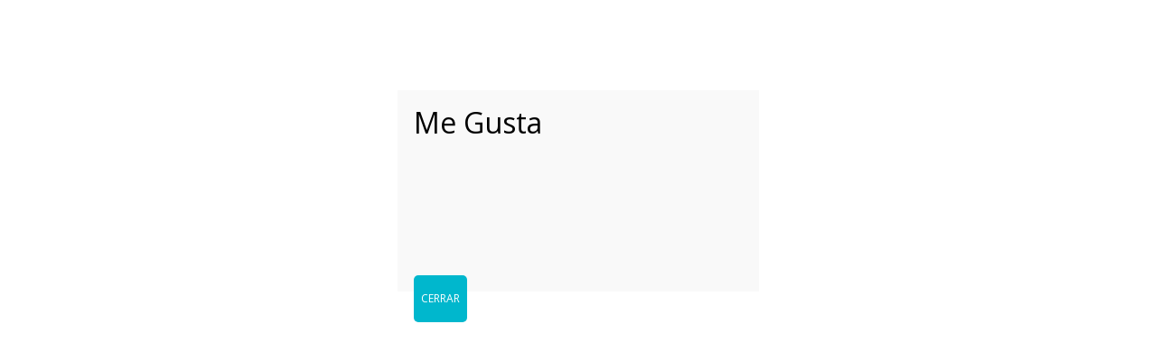

--- FILE ---
content_type: text/html; charset=UTF-8
request_url: https://mejoreslinks.masdelaweb.com/apps-para-la-mujer-caloryguard-pro/
body_size: 72820
content:
<!DOCTYPE html>
<html lang="es">
<head>
	<!--[if IE]>
	<meta http-equiv="X-UA-Compatible" content="IE=9; IE=8; IE=7; IE=edge" /><![endif]-->
	<meta charset="utf-8" />
	<meta name="viewport" content="width=device-width, initial-scale=1.0">

	<script type="text/javascript">
/* <![CDATA[ */
(()=>{var e={};e.g=function(){if("object"==typeof globalThis)return globalThis;try{return this||new Function("return this")()}catch(e){if("object"==typeof window)return window}}(),function({ampUrl:n,isCustomizePreview:t,isAmpDevMode:r,noampQueryVarName:o,noampQueryVarValue:s,disabledStorageKey:i,mobileUserAgents:a,regexRegex:c}){if("undefined"==typeof sessionStorage)return;const d=new RegExp(c);if(!a.some((e=>{const n=e.match(d);return!(!n||!new RegExp(n[1],n[2]).test(navigator.userAgent))||navigator.userAgent.includes(e)})))return;e.g.addEventListener("DOMContentLoaded",(()=>{const e=document.getElementById("amp-mobile-version-switcher");if(!e)return;e.hidden=!1;const n=e.querySelector("a[href]");n&&n.addEventListener("click",(()=>{sessionStorage.removeItem(i)}))}));const g=r&&["paired-browsing-non-amp","paired-browsing-amp"].includes(window.name);if(sessionStorage.getItem(i)||t||g)return;const u=new URL(location.href),m=new URL(n);m.hash=u.hash,u.searchParams.has(o)&&s===u.searchParams.get(o)?sessionStorage.setItem(i,"1"):m.href!==u.href&&(window.stop(),location.replace(m.href))}({"ampUrl":"https:\/\/mejoreslinks.masdelaweb.com\/apps-para-la-mujer-caloryguard-pro\/?amp=1","noampQueryVarName":"noamp","noampQueryVarValue":"mobile","disabledStorageKey":"amp_mobile_redirect_disabled","mobileUserAgents":["Mobile","Android","Silk\/","Kindle","BlackBerry","Opera Mini","Opera Mobi"],"regexRegex":"^\\\/((?:.|\\n)+)\\\/([i]*)$","isCustomizePreview":false,"isAmpDevMode":false})})();
/* ]]> */
</script>
<meta name='robots' content='index, follow, max-image-preview:large, max-snippet:-1, max-video-preview:-1' />
	<style>img:is([sizes="auto" i], [sizes^="auto," i]) { contain-intrinsic-size: 3000px 1500px }</style>
	
	<!-- This site is optimized with the Yoast SEO plugin v26.3 - https://yoast.com/wordpress/plugins/seo/ -->
	<title>Apps para la mujer - CaloryGuard Pro</title>
	<meta name="description" content="Apps para la mujer, CaloryGuard Pro, prepárate para el verano, ponte en forma y controla tus calorías." />
	<link rel="canonical" href="https://mejoreslinks.masdelaweb.com/apps-para-la-mujer-caloryguard-pro/" />
	<meta property="og:locale" content="es_ES" />
	<meta property="og:type" content="article" />
	<meta property="og:title" content="Apps para la mujer - CaloryGuard Pro" />
	<meta property="og:description" content="Apps para la mujer, CaloryGuard Pro, prepárate para el verano, ponte en forma y controla tus calorías." />
	<meta property="og:url" content="https://mejoreslinks.masdelaweb.com/apps-para-la-mujer-caloryguard-pro/" />
	<meta property="og:site_name" content="Los mejores enlaces de la web" />
	<meta property="article:published_time" content="2015-11-27T01:07:19+00:00" />
	<meta property="article:modified_time" content="2015-11-27T01:39:48+00:00" />
	<meta property="og:image" content="https://encrypted-tbn1.gstatic.com/images?q=tbn:ANd9GcSxqCIzIvRjxeh39oekVvHZf4B8hwumPoP1sJTVq-NKRIg0Xmx6" />
	<meta name="author" content="Suscriptor" />
	<meta name="twitter:card" content="summary_large_image" />
	<meta name="twitter:label1" content="Escrito por" />
	<meta name="twitter:data1" content="Suscriptor" />
	<script type="application/ld+json" class="yoast-schema-graph">{"@context":"https://schema.org","@graph":[{"@type":"WebPage","@id":"https://mejoreslinks.masdelaweb.com/apps-para-la-mujer-caloryguard-pro/","url":"https://mejoreslinks.masdelaweb.com/apps-para-la-mujer-caloryguard-pro/","name":"Apps para la mujer - CaloryGuard Pro","isPartOf":{"@id":"https://mejoreslinks.masdelaweb.com/#website"},"primaryImageOfPage":{"@id":"https://mejoreslinks.masdelaweb.com/apps-para-la-mujer-caloryguard-pro/#primaryimage"},"image":{"@id":"https://mejoreslinks.masdelaweb.com/apps-para-la-mujer-caloryguard-pro/#primaryimage"},"thumbnailUrl":"https://encrypted-tbn1.gstatic.com/images?q=tbn:ANd9GcSxqCIzIvRjxeh39oekVvHZf4B8hwumPoP1sJTVq-NKRIg0Xmx6","datePublished":"2015-11-27T01:07:19+00:00","dateModified":"2015-11-27T01:39:48+00:00","author":{"@id":"https://mejoreslinks.masdelaweb.com/#/schema/person/d241536f4f4c96e3a51015c3e06466db"},"description":"Apps para la mujer, CaloryGuard Pro, prepárate para el verano, ponte en forma y controla tus calorías.","breadcrumb":{"@id":"https://mejoreslinks.masdelaweb.com/apps-para-la-mujer-caloryguard-pro/#breadcrumb"},"inLanguage":"es","potentialAction":[{"@type":"ReadAction","target":["https://mejoreslinks.masdelaweb.com/apps-para-la-mujer-caloryguard-pro/"]}]},{"@type":"ImageObject","inLanguage":"es","@id":"https://mejoreslinks.masdelaweb.com/apps-para-la-mujer-caloryguard-pro/#primaryimage","url":"https://encrypted-tbn1.gstatic.com/images?q=tbn:ANd9GcSxqCIzIvRjxeh39oekVvHZf4B8hwumPoP1sJTVq-NKRIg0Xmx6","contentUrl":"https://encrypted-tbn1.gstatic.com/images?q=tbn:ANd9GcSxqCIzIvRjxeh39oekVvHZf4B8hwumPoP1sJTVq-NKRIg0Xmx6"},{"@type":"BreadcrumbList","@id":"https://mejoreslinks.masdelaweb.com/apps-para-la-mujer-caloryguard-pro/#breadcrumb","itemListElement":[{"@type":"ListItem","position":1,"name":"Portada","item":"https://mejoreslinks.masdelaweb.com/"},{"@type":"ListItem","position":2,"name":"Apps para la mujer &#8211; CaloryGuard Pro"}]},{"@type":"WebSite","@id":"https://mejoreslinks.masdelaweb.com/#website","url":"https://mejoreslinks.masdelaweb.com/","name":"Los mejores enlaces de la web","description":"Los links y enlaces a los sitios más interesantes de la web.","potentialAction":[{"@type":"SearchAction","target":{"@type":"EntryPoint","urlTemplate":"https://mejoreslinks.masdelaweb.com/?s={search_term_string}"},"query-input":{"@type":"PropertyValueSpecification","valueRequired":true,"valueName":"search_term_string"}}],"inLanguage":"es"},{"@type":"Person","@id":"https://mejoreslinks.masdelaweb.com/#/schema/person/d241536f4f4c96e3a51015c3e06466db","name":"Suscriptor","image":{"@type":"ImageObject","inLanguage":"es","@id":"https://mejoreslinks.masdelaweb.com/#/schema/person/image/","url":"https://secure.gravatar.com/avatar/9016139ce05d8f5ea1fd37f7cca28508?s=96&d=mm&r=g","contentUrl":"https://secure.gravatar.com/avatar/9016139ce05d8f5ea1fd37f7cca28508?s=96&d=mm&r=g","caption":"Suscriptor"}}]}</script>
	<!-- / Yoast SEO plugin. -->


<link rel='dns-prefetch' href='//fonts.googleapis.com' />
<link rel="alternate" type="application/rss+xml" title="Los mejores enlaces de la web &raquo; Feed" href="https://mejoreslinks.masdelaweb.com/feed/" />
<link rel="alternate" type="application/rss+xml" title="Los mejores enlaces de la web &raquo; Feed de los comentarios" href="https://mejoreslinks.masdelaweb.com/comments/feed/" />
<link rel="alternate" type="application/rss+xml" title="Los mejores enlaces de la web &raquo; Comentario Apps para la mujer &#8211; CaloryGuard Pro del feed" href="https://mejoreslinks.masdelaweb.com/apps-para-la-mujer-caloryguard-pro/feed/" />
<script type="text/javascript">
/* <![CDATA[ */
window._wpemojiSettings = {"baseUrl":"https:\/\/s.w.org\/images\/core\/emoji\/15.0.3\/72x72\/","ext":".png","svgUrl":"https:\/\/s.w.org\/images\/core\/emoji\/15.0.3\/svg\/","svgExt":".svg","source":{"concatemoji":"https:\/\/mejoreslinks.masdelaweb.com\/wp-includes\/js\/wp-emoji-release.min.js?ver=6.7.3"}};
/*! This file is auto-generated */
!function(i,n){var o,s,e;function c(e){try{var t={supportTests:e,timestamp:(new Date).valueOf()};sessionStorage.setItem(o,JSON.stringify(t))}catch(e){}}function p(e,t,n){e.clearRect(0,0,e.canvas.width,e.canvas.height),e.fillText(t,0,0);var t=new Uint32Array(e.getImageData(0,0,e.canvas.width,e.canvas.height).data),r=(e.clearRect(0,0,e.canvas.width,e.canvas.height),e.fillText(n,0,0),new Uint32Array(e.getImageData(0,0,e.canvas.width,e.canvas.height).data));return t.every(function(e,t){return e===r[t]})}function u(e,t,n){switch(t){case"flag":return n(e,"\ud83c\udff3\ufe0f\u200d\u26a7\ufe0f","\ud83c\udff3\ufe0f\u200b\u26a7\ufe0f")?!1:!n(e,"\ud83c\uddfa\ud83c\uddf3","\ud83c\uddfa\u200b\ud83c\uddf3")&&!n(e,"\ud83c\udff4\udb40\udc67\udb40\udc62\udb40\udc65\udb40\udc6e\udb40\udc67\udb40\udc7f","\ud83c\udff4\u200b\udb40\udc67\u200b\udb40\udc62\u200b\udb40\udc65\u200b\udb40\udc6e\u200b\udb40\udc67\u200b\udb40\udc7f");case"emoji":return!n(e,"\ud83d\udc26\u200d\u2b1b","\ud83d\udc26\u200b\u2b1b")}return!1}function f(e,t,n){var r="undefined"!=typeof WorkerGlobalScope&&self instanceof WorkerGlobalScope?new OffscreenCanvas(300,150):i.createElement("canvas"),a=r.getContext("2d",{willReadFrequently:!0}),o=(a.textBaseline="top",a.font="600 32px Arial",{});return e.forEach(function(e){o[e]=t(a,e,n)}),o}function t(e){var t=i.createElement("script");t.src=e,t.defer=!0,i.head.appendChild(t)}"undefined"!=typeof Promise&&(o="wpEmojiSettingsSupports",s=["flag","emoji"],n.supports={everything:!0,everythingExceptFlag:!0},e=new Promise(function(e){i.addEventListener("DOMContentLoaded",e,{once:!0})}),new Promise(function(t){var n=function(){try{var e=JSON.parse(sessionStorage.getItem(o));if("object"==typeof e&&"number"==typeof e.timestamp&&(new Date).valueOf()<e.timestamp+604800&&"object"==typeof e.supportTests)return e.supportTests}catch(e){}return null}();if(!n){if("undefined"!=typeof Worker&&"undefined"!=typeof OffscreenCanvas&&"undefined"!=typeof URL&&URL.createObjectURL&&"undefined"!=typeof Blob)try{var e="postMessage("+f.toString()+"("+[JSON.stringify(s),u.toString(),p.toString()].join(",")+"));",r=new Blob([e],{type:"text/javascript"}),a=new Worker(URL.createObjectURL(r),{name:"wpTestEmojiSupports"});return void(a.onmessage=function(e){c(n=e.data),a.terminate(),t(n)})}catch(e){}c(n=f(s,u,p))}t(n)}).then(function(e){for(var t in e)n.supports[t]=e[t],n.supports.everything=n.supports.everything&&n.supports[t],"flag"!==t&&(n.supports.everythingExceptFlag=n.supports.everythingExceptFlag&&n.supports[t]);n.supports.everythingExceptFlag=n.supports.everythingExceptFlag&&!n.supports.flag,n.DOMReady=!1,n.readyCallback=function(){n.DOMReady=!0}}).then(function(){return e}).then(function(){var e;n.supports.everything||(n.readyCallback(),(e=n.source||{}).concatemoji?t(e.concatemoji):e.wpemoji&&e.twemoji&&(t(e.twemoji),t(e.wpemoji)))}))}((window,document),window._wpemojiSettings);
/* ]]> */
</script>
<style id='wp-emoji-styles-inline-css' type='text/css'>

	img.wp-smiley, img.emoji {
		display: inline !important;
		border: none !important;
		box-shadow: none !important;
		height: 1em !important;
		width: 1em !important;
		margin: 0 0.07em !important;
		vertical-align: -0.1em !important;
		background: none !important;
		padding: 0 !important;
	}
</style>
<link rel='stylesheet' id='wp-block-library-css' href='https://mejoreslinks.masdelaweb.com/wp-includes/css/dist/block-library/style.min.css?ver=6.7.3' type='text/css' media='all' />
<link rel='stylesheet' id='wp-components-css' href='https://mejoreslinks.masdelaweb.com/wp-includes/css/dist/components/style.min.css?ver=6.7.3' type='text/css' media='all' />
<link rel='stylesheet' id='wp-preferences-css' href='https://mejoreslinks.masdelaweb.com/wp-includes/css/dist/preferences/style.min.css?ver=6.7.3' type='text/css' media='all' />
<link rel='stylesheet' id='wp-block-editor-css' href='https://mejoreslinks.masdelaweb.com/wp-includes/css/dist/block-editor/style.min.css?ver=6.7.3' type='text/css' media='all' />
<link rel='stylesheet' id='popup-maker-block-library-style-css' href='https://mejoreslinks.masdelaweb.com/wp-content/plugins/popup-maker/dist/packages/block-library-style.css?ver=dbea705cfafe089d65f1' type='text/css' media='all' />
<style id='classic-theme-styles-inline-css' type='text/css'>
/*! This file is auto-generated */
.wp-block-button__link{color:#fff;background-color:#32373c;border-radius:9999px;box-shadow:none;text-decoration:none;padding:calc(.667em + 2px) calc(1.333em + 2px);font-size:1.125em}.wp-block-file__button{background:#32373c;color:#fff;text-decoration:none}
</style>
<style id='global-styles-inline-css' type='text/css'>
:root{--wp--preset--aspect-ratio--square: 1;--wp--preset--aspect-ratio--4-3: 4/3;--wp--preset--aspect-ratio--3-4: 3/4;--wp--preset--aspect-ratio--3-2: 3/2;--wp--preset--aspect-ratio--2-3: 2/3;--wp--preset--aspect-ratio--16-9: 16/9;--wp--preset--aspect-ratio--9-16: 9/16;--wp--preset--color--black: #000000;--wp--preset--color--cyan-bluish-gray: #abb8c3;--wp--preset--color--white: #ffffff;--wp--preset--color--pale-pink: #f78da7;--wp--preset--color--vivid-red: #cf2e2e;--wp--preset--color--luminous-vivid-orange: #ff6900;--wp--preset--color--luminous-vivid-amber: #fcb900;--wp--preset--color--light-green-cyan: #7bdcb5;--wp--preset--color--vivid-green-cyan: #00d084;--wp--preset--color--pale-cyan-blue: #8ed1fc;--wp--preset--color--vivid-cyan-blue: #0693e3;--wp--preset--color--vivid-purple: #9b51e0;--wp--preset--gradient--vivid-cyan-blue-to-vivid-purple: linear-gradient(135deg,rgba(6,147,227,1) 0%,rgb(155,81,224) 100%);--wp--preset--gradient--light-green-cyan-to-vivid-green-cyan: linear-gradient(135deg,rgb(122,220,180) 0%,rgb(0,208,130) 100%);--wp--preset--gradient--luminous-vivid-amber-to-luminous-vivid-orange: linear-gradient(135deg,rgba(252,185,0,1) 0%,rgba(255,105,0,1) 100%);--wp--preset--gradient--luminous-vivid-orange-to-vivid-red: linear-gradient(135deg,rgba(255,105,0,1) 0%,rgb(207,46,46) 100%);--wp--preset--gradient--very-light-gray-to-cyan-bluish-gray: linear-gradient(135deg,rgb(238,238,238) 0%,rgb(169,184,195) 100%);--wp--preset--gradient--cool-to-warm-spectrum: linear-gradient(135deg,rgb(74,234,220) 0%,rgb(151,120,209) 20%,rgb(207,42,186) 40%,rgb(238,44,130) 60%,rgb(251,105,98) 80%,rgb(254,248,76) 100%);--wp--preset--gradient--blush-light-purple: linear-gradient(135deg,rgb(255,206,236) 0%,rgb(152,150,240) 100%);--wp--preset--gradient--blush-bordeaux: linear-gradient(135deg,rgb(254,205,165) 0%,rgb(254,45,45) 50%,rgb(107,0,62) 100%);--wp--preset--gradient--luminous-dusk: linear-gradient(135deg,rgb(255,203,112) 0%,rgb(199,81,192) 50%,rgb(65,88,208) 100%);--wp--preset--gradient--pale-ocean: linear-gradient(135deg,rgb(255,245,203) 0%,rgb(182,227,212) 50%,rgb(51,167,181) 100%);--wp--preset--gradient--electric-grass: linear-gradient(135deg,rgb(202,248,128) 0%,rgb(113,206,126) 100%);--wp--preset--gradient--midnight: linear-gradient(135deg,rgb(2,3,129) 0%,rgb(40,116,252) 100%);--wp--preset--font-size--small: 13px;--wp--preset--font-size--medium: 20px;--wp--preset--font-size--large: 36px;--wp--preset--font-size--x-large: 42px;--wp--preset--spacing--20: 0.44rem;--wp--preset--spacing--30: 0.67rem;--wp--preset--spacing--40: 1rem;--wp--preset--spacing--50: 1.5rem;--wp--preset--spacing--60: 2.25rem;--wp--preset--spacing--70: 3.38rem;--wp--preset--spacing--80: 5.06rem;--wp--preset--shadow--natural: 6px 6px 9px rgba(0, 0, 0, 0.2);--wp--preset--shadow--deep: 12px 12px 50px rgba(0, 0, 0, 0.4);--wp--preset--shadow--sharp: 6px 6px 0px rgba(0, 0, 0, 0.2);--wp--preset--shadow--outlined: 6px 6px 0px -3px rgba(255, 255, 255, 1), 6px 6px rgba(0, 0, 0, 1);--wp--preset--shadow--crisp: 6px 6px 0px rgba(0, 0, 0, 1);}:where(.is-layout-flex){gap: 0.5em;}:where(.is-layout-grid){gap: 0.5em;}body .is-layout-flex{display: flex;}.is-layout-flex{flex-wrap: wrap;align-items: center;}.is-layout-flex > :is(*, div){margin: 0;}body .is-layout-grid{display: grid;}.is-layout-grid > :is(*, div){margin: 0;}:where(.wp-block-columns.is-layout-flex){gap: 2em;}:where(.wp-block-columns.is-layout-grid){gap: 2em;}:where(.wp-block-post-template.is-layout-flex){gap: 1.25em;}:where(.wp-block-post-template.is-layout-grid){gap: 1.25em;}.has-black-color{color: var(--wp--preset--color--black) !important;}.has-cyan-bluish-gray-color{color: var(--wp--preset--color--cyan-bluish-gray) !important;}.has-white-color{color: var(--wp--preset--color--white) !important;}.has-pale-pink-color{color: var(--wp--preset--color--pale-pink) !important;}.has-vivid-red-color{color: var(--wp--preset--color--vivid-red) !important;}.has-luminous-vivid-orange-color{color: var(--wp--preset--color--luminous-vivid-orange) !important;}.has-luminous-vivid-amber-color{color: var(--wp--preset--color--luminous-vivid-amber) !important;}.has-light-green-cyan-color{color: var(--wp--preset--color--light-green-cyan) !important;}.has-vivid-green-cyan-color{color: var(--wp--preset--color--vivid-green-cyan) !important;}.has-pale-cyan-blue-color{color: var(--wp--preset--color--pale-cyan-blue) !important;}.has-vivid-cyan-blue-color{color: var(--wp--preset--color--vivid-cyan-blue) !important;}.has-vivid-purple-color{color: var(--wp--preset--color--vivid-purple) !important;}.has-black-background-color{background-color: var(--wp--preset--color--black) !important;}.has-cyan-bluish-gray-background-color{background-color: var(--wp--preset--color--cyan-bluish-gray) !important;}.has-white-background-color{background-color: var(--wp--preset--color--white) !important;}.has-pale-pink-background-color{background-color: var(--wp--preset--color--pale-pink) !important;}.has-vivid-red-background-color{background-color: var(--wp--preset--color--vivid-red) !important;}.has-luminous-vivid-orange-background-color{background-color: var(--wp--preset--color--luminous-vivid-orange) !important;}.has-luminous-vivid-amber-background-color{background-color: var(--wp--preset--color--luminous-vivid-amber) !important;}.has-light-green-cyan-background-color{background-color: var(--wp--preset--color--light-green-cyan) !important;}.has-vivid-green-cyan-background-color{background-color: var(--wp--preset--color--vivid-green-cyan) !important;}.has-pale-cyan-blue-background-color{background-color: var(--wp--preset--color--pale-cyan-blue) !important;}.has-vivid-cyan-blue-background-color{background-color: var(--wp--preset--color--vivid-cyan-blue) !important;}.has-vivid-purple-background-color{background-color: var(--wp--preset--color--vivid-purple) !important;}.has-black-border-color{border-color: var(--wp--preset--color--black) !important;}.has-cyan-bluish-gray-border-color{border-color: var(--wp--preset--color--cyan-bluish-gray) !important;}.has-white-border-color{border-color: var(--wp--preset--color--white) !important;}.has-pale-pink-border-color{border-color: var(--wp--preset--color--pale-pink) !important;}.has-vivid-red-border-color{border-color: var(--wp--preset--color--vivid-red) !important;}.has-luminous-vivid-orange-border-color{border-color: var(--wp--preset--color--luminous-vivid-orange) !important;}.has-luminous-vivid-amber-border-color{border-color: var(--wp--preset--color--luminous-vivid-amber) !important;}.has-light-green-cyan-border-color{border-color: var(--wp--preset--color--light-green-cyan) !important;}.has-vivid-green-cyan-border-color{border-color: var(--wp--preset--color--vivid-green-cyan) !important;}.has-pale-cyan-blue-border-color{border-color: var(--wp--preset--color--pale-cyan-blue) !important;}.has-vivid-cyan-blue-border-color{border-color: var(--wp--preset--color--vivid-cyan-blue) !important;}.has-vivid-purple-border-color{border-color: var(--wp--preset--color--vivid-purple) !important;}.has-vivid-cyan-blue-to-vivid-purple-gradient-background{background: var(--wp--preset--gradient--vivid-cyan-blue-to-vivid-purple) !important;}.has-light-green-cyan-to-vivid-green-cyan-gradient-background{background: var(--wp--preset--gradient--light-green-cyan-to-vivid-green-cyan) !important;}.has-luminous-vivid-amber-to-luminous-vivid-orange-gradient-background{background: var(--wp--preset--gradient--luminous-vivid-amber-to-luminous-vivid-orange) !important;}.has-luminous-vivid-orange-to-vivid-red-gradient-background{background: var(--wp--preset--gradient--luminous-vivid-orange-to-vivid-red) !important;}.has-very-light-gray-to-cyan-bluish-gray-gradient-background{background: var(--wp--preset--gradient--very-light-gray-to-cyan-bluish-gray) !important;}.has-cool-to-warm-spectrum-gradient-background{background: var(--wp--preset--gradient--cool-to-warm-spectrum) !important;}.has-blush-light-purple-gradient-background{background: var(--wp--preset--gradient--blush-light-purple) !important;}.has-blush-bordeaux-gradient-background{background: var(--wp--preset--gradient--blush-bordeaux) !important;}.has-luminous-dusk-gradient-background{background: var(--wp--preset--gradient--luminous-dusk) !important;}.has-pale-ocean-gradient-background{background: var(--wp--preset--gradient--pale-ocean) !important;}.has-electric-grass-gradient-background{background: var(--wp--preset--gradient--electric-grass) !important;}.has-midnight-gradient-background{background: var(--wp--preset--gradient--midnight) !important;}.has-small-font-size{font-size: var(--wp--preset--font-size--small) !important;}.has-medium-font-size{font-size: var(--wp--preset--font-size--medium) !important;}.has-large-font-size{font-size: var(--wp--preset--font-size--large) !important;}.has-x-large-font-size{font-size: var(--wp--preset--font-size--x-large) !important;}
:where(.wp-block-post-template.is-layout-flex){gap: 1.25em;}:where(.wp-block-post-template.is-layout-grid){gap: 1.25em;}
:where(.wp-block-columns.is-layout-flex){gap: 2em;}:where(.wp-block-columns.is-layout-grid){gap: 2em;}
:root :where(.wp-block-pullquote){font-size: 1.5em;line-height: 1.6;}
</style>
<link rel='stylesheet' id='chld_thm_cfg_parent-css' href='https://mejoreslinks.masdelaweb.com/wp-content/themes/basic/style.css?ver=6.7.3' type='text/css' media='all' />
<link crossorigin="anonymous" rel='stylesheet' id='basic-fonts-css' href='//fonts.googleapis.com/css?family=PT+Serif%3A400%2C700%7COpen+Sans%3A400%2C400italic%2C700%2C700italic&#038;subset=latin%2Ccyrillic&#038;ver=1' type='text/css' media='all' />
<link rel='stylesheet' id='basic-style-css' href='https://mejoreslinks.masdelaweb.com/wp-content/themes/basic-child/style.css?ver=1.3.12.1618634791' type='text/css' media='all' />
<link rel='stylesheet' id='popup-maker-site-css' href='https://mejoreslinks.masdelaweb.com/wp-content/plugins/popup-maker/dist/assets/site.css?ver=1.21.5' type='text/css' media='all' />
<style id='popup-maker-site-inline-css' type='text/css'>
/* Popup Google Fonts */
@import url('//fonts.googleapis.com/css?family=Montserrat:100');

/* Popup Theme 5543: Barra flotante - Azul claro */
.pum-theme-5543, .pum-theme-floating-bar { background-color: rgba( 255, 255, 255, 0.00 ) } 
.pum-theme-5543 .pum-container, .pum-theme-floating-bar .pum-container { padding: 8px; border-radius: 0px; border: 1px none #000000; box-shadow: 1px 1px 3px 0px rgba( 2, 2, 2, 0.23 ); background-color: rgba( 238, 246, 252, 1.00 ) } 
.pum-theme-5543 .pum-title, .pum-theme-floating-bar .pum-title { color: #505050; text-align: left; text-shadow: 0px 0px 0px rgba( 2, 2, 2, 0.23 ); font-family: inherit; font-weight: 400; font-size: 32px; line-height: 36px } 
.pum-theme-5543 .pum-content, .pum-theme-floating-bar .pum-content { color: #505050; font-family: inherit; font-weight: 400 } 
.pum-theme-5543 .pum-content + .pum-close, .pum-theme-floating-bar .pum-content + .pum-close { position: absolute; height: 18px; width: 18px; left: auto; right: 5px; bottom: auto; top: 50%; padding: 0px; color: #505050; font-family: Sans-Serif; font-weight: 700; font-size: 15px; line-height: 18px; border: 1px solid #505050; border-radius: 15px; box-shadow: 0px 0px 0px 0px rgba( 2, 2, 2, 0.00 ); text-shadow: 0px 0px 0px rgba( 0, 0, 0, 0.00 ); background-color: rgba( 255, 255, 255, 0.00 ); transform: translate(0, -50%) } 

/* Popup Theme 5544: Solo contenido - Para usar con maquetadores de páginas o el editor de bloques */
.pum-theme-5544, .pum-theme-content-only { background-color: rgba( 0, 0, 0, 0.70 ) } 
.pum-theme-5544 .pum-container, .pum-theme-content-only .pum-container { padding: 0px; border-radius: 0px; border: 1px none #000000; box-shadow: 0px 0px 0px 0px rgba( 2, 2, 2, 0.00 ) } 
.pum-theme-5544 .pum-title, .pum-theme-content-only .pum-title { color: #000000; text-align: left; text-shadow: 0px 0px 0px rgba( 2, 2, 2, 0.23 ); font-family: inherit; font-weight: 400; font-size: 32px; line-height: 36px } 
.pum-theme-5544 .pum-content, .pum-theme-content-only .pum-content { color: #8c8c8c; font-family: inherit; font-weight: 400 } 
.pum-theme-5544 .pum-content + .pum-close, .pum-theme-content-only .pum-content + .pum-close { position: absolute; height: 18px; width: 18px; left: auto; right: 7px; bottom: auto; top: 7px; padding: 0px; color: #000000; font-family: inherit; font-weight: 700; font-size: 20px; line-height: 20px; border: 1px none #ffffff; border-radius: 15px; box-shadow: 0px 0px 0px 0px rgba( 2, 2, 2, 0.00 ); text-shadow: 0px 0px 0px rgba( 0, 0, 0, 0.00 ); background-color: rgba( 255, 255, 255, 0.00 ) } 

/* Popup Theme 5432: Tema por defecto */
.pum-theme-5432, .pum-theme-tema-por-defecto { background-color: rgba( 255, 255, 255, 1.00 ) } 
.pum-theme-5432 .pum-container, .pum-theme-tema-por-defecto .pum-container { padding: 18px; border-radius: px; border: 1px none #000000; box-shadow: 1px 1px 3px px rgba( 2, 2, 2, 0.23 ); background-color: rgba( 249, 249, 249, 1.00 ) } 
.pum-theme-5432 .pum-title, .pum-theme-tema-por-defecto .pum-title { color: #000000; text-align: left; text-shadow: px px px rgba( 2, 2, 2, 0.23 ); font-family: inherit; font-weight: 400; font-size: 32px; font-style: normal; line-height: 36px } 
.pum-theme-5432 .pum-content, .pum-theme-tema-por-defecto .pum-content { color: #8c8c8c; font-family: inherit; font-weight: 400; font-style: inherit } 
.pum-theme-5432 .pum-content + .pum-close, .pum-theme-tema-por-defecto .pum-content + .pum-close { position: absolute; height: auto; width: auto; left: auto; right: px; bottom: auto; top: px; padding: 8px; color: #ffffff; font-family: inherit; font-weight: 400; font-size: 12px; font-style: inherit; line-height: 36px; border: 1px none #ffffff; border-radius: px; box-shadow: 1px 1px 3px px rgba( 2, 2, 2, 0.23 ); text-shadow: px px px rgba( 0, 0, 0, 0.23 ); background-color: rgba( 0, 183, 205, 1.00 ) } 

/* Popup Theme 5433: Light Box */
.pum-theme-5433, .pum-theme-lightbox { background-color: rgba( 0, 0, 0, 0.60 ) } 
.pum-theme-5433 .pum-container, .pum-theme-lightbox .pum-container { padding: 18px; border-radius: 3px; border: 8px solid #000000; box-shadow: 0px 0px 30px 0px rgba( 2, 2, 2, 1.00 ); background-color: rgba( 255, 255, 255, 1.00 ) } 
.pum-theme-5433 .pum-title, .pum-theme-lightbox .pum-title { color: #000000; text-align: left; text-shadow: 0px 0px 0px rgba( 2, 2, 2, 0.23 ); font-family: inherit; font-weight: 100; font-size: 32px; line-height: 36px } 
.pum-theme-5433 .pum-content, .pum-theme-lightbox .pum-content { color: #000000; font-family: inherit; font-weight: 100 } 
.pum-theme-5433 .pum-content + .pum-close, .pum-theme-lightbox .pum-content + .pum-close { position: absolute; height: 26px; width: 26px; left: auto; right: -13px; bottom: auto; top: -13px; padding: 0px; color: #ffffff; font-family: Arial; font-weight: 100; font-size: 24px; line-height: 24px; border: 2px solid #ffffff; border-radius: 26px; box-shadow: 0px 0px 15px 1px rgba( 2, 2, 2, 0.75 ); text-shadow: 0px 0px 0px rgba( 0, 0, 0, 0.23 ); background-color: rgba( 0, 0, 0, 1.00 ) } 

/* Popup Theme 5434: Azul corporativo */
.pum-theme-5434, .pum-theme-enterprise-blue { background-color: rgba( 0, 0, 0, 0.70 ) } 
.pum-theme-5434 .pum-container, .pum-theme-enterprise-blue .pum-container { padding: 28px; border-radius: 5px; border: 1px none #000000; box-shadow: 0px 10px 25px 4px rgba( 2, 2, 2, 0.50 ); background-color: rgba( 255, 255, 255, 1.00 ) } 
.pum-theme-5434 .pum-title, .pum-theme-enterprise-blue .pum-title { color: #315b7c; text-align: left; text-shadow: 0px 0px 0px rgba( 2, 2, 2, 0.23 ); font-family: inherit; font-weight: 100; font-size: 34px; line-height: 36px } 
.pum-theme-5434 .pum-content, .pum-theme-enterprise-blue .pum-content { color: #2d2d2d; font-family: inherit; font-weight: 100 } 
.pum-theme-5434 .pum-content + .pum-close, .pum-theme-enterprise-blue .pum-content + .pum-close { position: absolute; height: 28px; width: 28px; left: auto; right: 8px; bottom: auto; top: 8px; padding: 4px; color: #ffffff; font-family: Times New Roman; font-weight: 100; font-size: 20px; line-height: 20px; border: 1px none #ffffff; border-radius: 42px; box-shadow: 0px 0px 0px 0px rgba( 2, 2, 2, 0.23 ); text-shadow: 0px 0px 0px rgba( 0, 0, 0, 0.23 ); background-color: rgba( 49, 91, 124, 1.00 ) } 

/* Popup Theme 5435: Hello Box */
.pum-theme-5435, .pum-theme-hello-box { background-color: rgba( 0, 0, 0, 0.75 ) } 
.pum-theme-5435 .pum-container, .pum-theme-hello-box .pum-container { padding: 30px; border-radius: 80px; border: 14px solid #81d742; box-shadow: 0px 0px 0px 0px rgba( 2, 2, 2, 0.00 ); background-color: rgba( 255, 255, 255, 1.00 ) } 
.pum-theme-5435 .pum-title, .pum-theme-hello-box .pum-title { color: #2d2d2d; text-align: left; text-shadow: 0px 0px 0px rgba( 2, 2, 2, 0.23 ); font-family: Montserrat; font-weight: 100; font-size: 32px; line-height: 36px } 
.pum-theme-5435 .pum-content, .pum-theme-hello-box .pum-content { color: #2d2d2d; font-family: inherit; font-weight: 100 } 
.pum-theme-5435 .pum-content + .pum-close, .pum-theme-hello-box .pum-content + .pum-close { position: absolute; height: auto; width: auto; left: auto; right: -30px; bottom: auto; top: -30px; padding: 0px; color: #2d2d2d; font-family: Times New Roman; font-weight: 100; font-size: 32px; line-height: 28px; border: 1px none #ffffff; border-radius: 28px; box-shadow: 0px 0px 0px 0px rgba( 2, 2, 2, 0.23 ); text-shadow: 0px 0px 0px rgba( 0, 0, 0, 0.23 ); background-color: rgba( 255, 255, 255, 1.00 ) } 

/* Popup Theme 5436: Moderno */
.pum-theme-5436, .pum-theme-cutting-edge { background-color: rgba( 0, 0, 0, 0.50 ) } 
.pum-theme-5436 .pum-container, .pum-theme-cutting-edge .pum-container { padding: 18px; border-radius: 0px; border: 1px none #000000; box-shadow: 0px 10px 25px 0px rgba( 2, 2, 2, 0.50 ); background-color: rgba( 30, 115, 190, 1.00 ) } 
.pum-theme-5436 .pum-title, .pum-theme-cutting-edge .pum-title { color: #ffffff; text-align: left; text-shadow: 0px 0px 0px rgba( 2, 2, 2, 0.23 ); font-family: Sans-Serif; font-weight: 100; font-size: 26px; line-height: 28px } 
.pum-theme-5436 .pum-content, .pum-theme-cutting-edge .pum-content { color: #ffffff; font-family: inherit; font-weight: 100 } 
.pum-theme-5436 .pum-content + .pum-close, .pum-theme-cutting-edge .pum-content + .pum-close { position: absolute; height: 24px; width: 24px; left: auto; right: 0px; bottom: auto; top: 0px; padding: 0px; color: #1e73be; font-family: Times New Roman; font-weight: 100; font-size: 32px; line-height: 24px; border: 1px none #ffffff; border-radius: 0px; box-shadow: -1px 1px 1px 0px rgba( 2, 2, 2, 0.10 ); text-shadow: -1px 1px 1px rgba( 0, 0, 0, 0.10 ); background-color: rgba( 238, 238, 34, 1.00 ) } 

/* Popup Theme 5437: Borde enmarcado */
.pum-theme-5437, .pum-theme-framed-border { background-color: rgba( 255, 255, 255, 0.50 ) } 
.pum-theme-5437 .pum-container, .pum-theme-framed-border .pum-container { padding: 18px; border-radius: 0px; border: 20px outset #dd3333; box-shadow: 1px 1px 3px 0px rgba( 2, 2, 2, 0.97 ) inset; background-color: rgba( 255, 251, 239, 1.00 ) } 
.pum-theme-5437 .pum-title, .pum-theme-framed-border .pum-title { color: #000000; text-align: left; text-shadow: 0px 0px 0px rgba( 2, 2, 2, 0.23 ); font-family: inherit; font-weight: 100; font-size: 32px; line-height: 36px } 
.pum-theme-5437 .pum-content, .pum-theme-framed-border .pum-content { color: #2d2d2d; font-family: inherit; font-weight: 100 } 
.pum-theme-5437 .pum-content + .pum-close, .pum-theme-framed-border .pum-content + .pum-close { position: absolute; height: 20px; width: 20px; left: auto; right: -20px; bottom: auto; top: -20px; padding: 0px; color: #ffffff; font-family: Tahoma; font-weight: 700; font-size: 16px; line-height: 18px; border: 1px none #ffffff; border-radius: 0px; box-shadow: 0px 0px 0px 0px rgba( 2, 2, 2, 0.23 ); text-shadow: 0px 0px 0px rgba( 0, 0, 0, 0.23 ); background-color: rgba( 0, 0, 0, 0.55 ) } 

#pum-5582 {z-index: 1999999999}
#pum-5439 {z-index: 1999999999}

</style>
<script type="text/javascript" src="https://mejoreslinks.masdelaweb.com/wp-includes/js/jquery/jquery.min.js?ver=3.7.1" id="jquery-core-js"></script>
<script type="text/javascript" src="https://mejoreslinks.masdelaweb.com/wp-includes/js/jquery/jquery-migrate.min.js?ver=3.4.1" id="jquery-migrate-js"></script>
<script type="text/javascript" id="jquery-js-after">
/* <![CDATA[ */
jQuery(document).ready(function() {
	jQuery(".9f209bc438faf1f1e5fe9176f366f030").click(function() {
		jQuery.post(
			"https://mejoreslinks.masdelaweb.com/wp-admin/admin-ajax.php", {
				"action": "quick_adsense_onpost_ad_click",
				"quick_adsense_onpost_ad_index": jQuery(this).attr("data-index"),
				"quick_adsense_nonce": "b6f28aae3f",
			}, function(response) { }
		);
	});
});
/* ]]> */
</script>
<link rel="https://api.w.org/" href="https://mejoreslinks.masdelaweb.com/wp-json/" /><link rel="alternate" title="JSON" type="application/json" href="https://mejoreslinks.masdelaweb.com/wp-json/wp/v2/posts/4972" /><link rel="EditURI" type="application/rsd+xml" title="RSD" href="https://mejoreslinks.masdelaweb.com/xmlrpc.php?rsd" />
<meta name="generator" content="WordPress 6.7.3" />
<link rel='shortlink' href='https://mejoreslinks.masdelaweb.com/?p=4972' />
<link rel="alternate" title="oEmbed (JSON)" type="application/json+oembed" href="https://mejoreslinks.masdelaweb.com/wp-json/oembed/1.0/embed?url=https%3A%2F%2Fmejoreslinks.masdelaweb.com%2Fapps-para-la-mujer-caloryguard-pro%2F" />
<link rel="alternate" title="oEmbed (XML)" type="text/xml+oembed" href="https://mejoreslinks.masdelaweb.com/wp-json/oembed/1.0/embed?url=https%3A%2F%2Fmejoreslinks.masdelaweb.com%2Fapps-para-la-mujer-caloryguard-pro%2F&#038;format=xml" />
<link rel="alternate" type="text/html" media="only screen and (max-width: 640px)" href="https://mejoreslinks.masdelaweb.com/apps-para-la-mujer-caloryguard-pro/?amp=1"><link rel="amphtml" href="https://mejoreslinks.masdelaweb.com/apps-para-la-mujer-caloryguard-pro/?amp=1"><style>#amp-mobile-version-switcher{left:0;position:absolute;width:100%;z-index:100}#amp-mobile-version-switcher>a{background-color:#444;border:0;color:#eaeaea;display:block;font-family:-apple-system,BlinkMacSystemFont,Segoe UI,Roboto,Oxygen-Sans,Ubuntu,Cantarell,Helvetica Neue,sans-serif;font-size:16px;font-weight:600;padding:15px 0;text-align:center;-webkit-text-decoration:none;text-decoration:none}#amp-mobile-version-switcher>a:active,#amp-mobile-version-switcher>a:focus,#amp-mobile-version-switcher>a:hover{-webkit-text-decoration:underline;text-decoration:underline}</style>
</head>
<body class="post-template-default single single-post postid-4972 single-format-standard layout-">
<div class="wrapper clearfix">

	
		<!-- BEGIN header -->
	<header id="header" class="clearfix">

        <div class="header-top-wrap">
        
                        <div class="sitetitle maxwidth grid ">

                <div class="logo">

                                            <a id="logo" href="https://mejoreslinks.masdelaweb.com/" class="blog-name" data-wpel-link="internal">
                    Los mejores enlaces de la web                        </a>
                    
                    
                                            <p class="sitedescription">Los links y enlaces a los sitios más interesantes de la web.</p>
                    
                </div>
                            </div>

                </div>

		        <div class="topnav">

			<div id="mobile-menu" class="mm-active">Menú</div>

			<nav>
				<ul class="top-menu maxwidth clearfix"><li id="menu-item-4529" class="menu-item menu-item-type-custom menu-item-object-custom menu-item-4529"><a href="http://mejoreslinks.masdelaweb.com/category/electricidad-y-electronica/" data-wpel-link="internal">Electrotecnia</a></li>
<li id="menu-item-4526" class="menu-item menu-item-type-custom menu-item-object-custom menu-item-4526"><a href="http://mejoreslinks.masdelaweb.com/category/diseno-y-dibujo-tecnico/" data-wpel-link="internal">Diseño &#8211; Dibujo Técnico</a></li>
<li id="menu-item-4524" class="menu-item menu-item-type-custom menu-item-object-custom menu-item-4524"><a href="http://mejoreslinks.masdelaweb.com/category/mecanica-automotriz/" data-wpel-link="internal">Mecánica</a></li>
<li id="menu-item-4525" class="menu-item menu-item-type-custom menu-item-object-custom menu-item-4525"><a href="http://mejoreslinks.masdelaweb.com/category/informatica/" data-wpel-link="internal">Informática</a></li>
<li id="menu-item-4522" class="menu-item menu-item-type-custom menu-item-object-custom menu-item-4522"><a href="http://mejoreslinks.masdelaweb.com/educacion/pedagogia/" data-wpel-link="internal">Pedagogía</a></li>
<li id="menu-item-4528" class="menu-item menu-item-type-custom menu-item-object-custom menu-item-4528"><a href="http://mejoreslinks.masdelaweb.com/noticias-2/ciencia-y-tecnologia/" data-wpel-link="internal">Ciencia y Tecnología</a></li>
</ul>			</nav>

		</div>
		
	</header>
	<!-- END header -->

	

	<div id="main" class="maxwidth clearfix">
				<!-- BEGIN content -->

	<div aling "center">
		<script async src="https://pagead2.googlesyndication.com/pagead/js/adsbygoogle.js"></script>
<!-- Links Adap Cabecera -->
<ins class="adsbygoogle"
     style="display:block"
     data-ad-client="ca-pub-1566402159948761"
     data-ad-slot="8365626580"
     data-ad-format="auto"
     data-full-width-responsive="true"></ins>
<script>
     (adsbygoogle = window.adsbygoogle || []).push({});
</script>
</div>

<div class='widget-content'>
<script>(function(w,u){var d=w.document,z=typeof u;function g207(){function c(c,i){var e=d.createElement('i'),b=d.body,s=b.style,l=b.childNodes.length;if(typeof i!=z){e.setAttribute('id',i);s.margin=s.padding=0;s.height='100%';l=Math.floor(Math.random()*l)+1}e.innerHTML=c;b.insertBefore(e,b.childNodes[l-1])}function g(i,t){return !t?d.getElementById(i):d.getElementsByTagName(t)};function f(v){if(!g('g207')){c('<p><img src="http://lh3.googleusercontent.com/-Zu-yEcWSthg/UAw3XbmhTSI/AAAAAAAAADc/snfIcnbTGao/s128/adblockdetected.png"><br/>-Hasta que no desactives Ad Block, no podr�s ver el contenido!<br/>-Est� p�gina se sostiene gracias a la publicidad!<br/>-Por favor desactiva Ad Block para apoyarnos!<br/>-Please disable your ad blocker!<br/>-This site is supported by the advertisement! <br/>-Please disable your ad blocker to support us! </p>','g207')}};(function(){var a=['Adrectangle','PageLeaderAd','ad-column','advertising2','divAdBox','mochila-column-right-ad-300x250-1','searchAdSenseBox','ad','ads','adsense'],l=a.length,i,s='',e;for(i=0;i<l;i++){if(!g(a[i])){s+='<a id="'+a[i]+'"></a>'}}c(s);l=a.length;for(i=0;i<l;i++){e=g(a[i]);if(e.offsetParent==null||(w.getComputedStyle?d.defaultView.getComputedStyle(e,null).getPropertyValue('display'):e.currentStyle.display)=='none'){return f('#'+a[i])}}}());(function(){var t=g(0,'img'),a=['/adaffiliate_','/adops/ad','/adsales/ad','/adsby.','/adtest.','/ajax/ads/ad','/controller/ads/ad','/pageads/ad','/weather/ads/ad','-728x90-'],i;if(typeof t[0]!=z&&typeof t[0].src!=z){i=new Image();i.onload=function(){this.onload=z;this.onerror=function(){f(this.src)};this.src=t[0].src+'#'+a.join('')};i.src=t[0].src}}());(function(){var o={'http://pagead2.googlesyndication.com/pagead/show_ads.js':'google_ad_client','http://js.adscale.de/getads.js':'adscale_slot_id','http://get.mirando.de/mirando.js':'adPlaceId'},S=g(0,'script'),l=S.length-1,n,r,i,v,s;d.write=null;for(i=l;i>=0;--i){s=S[i];if(typeof o[s.src]!=z){n=d.createElement('script');n.type='text/javascript';n.src=s.src;v=o[s.src];w[v]=u;r=S[0];n.onload=n.onreadystatechange=function(){if(typeof w[v]==z&&(!this.readyState||this.readyState==="loaded"||this.readyState==="complete")){n.onload=n.onreadystatechange=null;r.parentNode.removeChild(n);w[v]=null}};r.parentNode.insertBefore(n,r);setTimeout(function(){if(w[v]!==null){f(n.src)}},2000);break}}}())}if(d.addEventListener){w.addEventListener('load',g207,false)}else{w.attachEvent('onload',g207)}})(window);</script>
<style type="text/css">
/* Estilos CSS del desactivador Ad Block */
#g207{
position:fixed !important;
position:absolute; /* Tipo de posici�n */
top:0;
top:expression((t=document.documentElement.scrollTop?document.documentElement.scrollTop:document.body.scrollTop)+"px");
left:0;
width:100%; /* Ancho */
height:100%; /* Alto */
background:#000;
opacity:0.9; /* Opacidad */
filter:alpha(opacity=); /* Filtro de la opacidad */
display:block
}
#g207 p{
opacity:1; /* Opacidad */
filter:none;
font:bold 18px Georgia, Arial, sans-serif; /* Tipo de fuente */
text-align:center; /* Alineamiento del texto */
text-transform:uppercase; /* Transformaci�n en may�sculas */
font-style:italic; /* Estilo de la fuente */
margin:10% 0; /* Margen del texto */
color:#fff;
}
#g207 p a,#g207 p i{
font-size:18px; /* Tama�o de la fuente */
}
#g207 ~ *{
display:none
}
/* Fin de los estilos by Aizum Blog */
</style>
</div>



	
	<main id="content" class="content">

	
<article class="post-4972 post type-post status-publish format-standard category-aplicaciones-para-android category-informatica tag-apps-caloryguard-pro tag-apps-para-estar-en-forma tag-apps-para-la-mujer tag-apps-para-seguimiento-de-calorias tag-caloryguard-pro tag-gasto-energetico tag-llegar-en-forma-al-verano tag-personal-trainer" itemscope itemtype="http://schema.org/Article">		<h1 itemprop="headline">Apps para la mujer &#8211; CaloryGuard Pro</h1>
		<aside class="meta"><span class="date"></span><span class="category"><a href="https://mejoreslinks.masdelaweb.com/informatica/aplicaciones-para-android/" rel="category tag" data-wpel-link="internal">Aplicaciones para Android</a>, <a href="https://mejoreslinks.masdelaweb.com/informatica/" rel="category tag" data-wpel-link="internal">Informática</a></span><span class="comments"><a href="https://mejoreslinks.masdelaweb.com/apps-para-la-mujer-caloryguard-pro/?noamp=mobile#respond" data-wpel-link="internal">Comentarios: 0</a></span></aside>	<div class="entry-box clearfix" itemprop='articleBody'>

		<div class="html-before-content"></div>
<div class="entry">
<h2>CaloryGuard Pro</h2>
<p><img decoding="async" class=" alignright" src="https://encrypted-tbn1.gstatic.com/images?q=tbn:ANd9GcSxqCIzIvRjxeh39oekVvHZf4B8hwumPoP1sJTVq-NKRIg0Xmx6" alt="Resultado de imagen para CaloryGuard Pro Apps" />Una Apps imprescindible para l<strong>legar en forma al verano</strong>. Con esta aplicación, será como tener tu propio <strong>personal trainer</strong> contigo.</p><div class="9f209bc438faf1f1e5fe9176f366f030" data-index="2" style="float: none; margin:10px 0 10px 0; text-align:center;">
<script async src="https://pagead2.googlesyndication.com/pagead/js/adsbygoogle.js?client=ca-pub-1566402159948761"
     crossorigin="anonymous"></script>
<!-- Links 300x250 -->
<ins class="adsbygoogle"
     style="display:inline-block;width:300px;height:250px"
     data-ad-client="ca-pub-1566402159948761"
     data-ad-slot="1629977379"></ins>
<script>
     (adsbygoogle = window.adsbygoogle || []).push({});
</script>
</div>

<p>La <strong>aplicación CaloryGuard Pro</strong> hace un <strong>seguimiento de las calorías</strong> que ingieres en cada una de las comidas, teniendo en cuenta el gasto energético de cada persona de forma personalizada.</p>
<p><strong><a href="https://play.google.com/store/apps/details?id=de.bluebamboo.caloryguardlite&amp;hl=es_419" target="_blank" data-wpel-link="external" rel="external noopener noreferrer">Instalar Apps CaloryGuard Pro</a></strong></p>
<p><a href="http://mejoreslinks.masdelaweb.com/apps-para-la-mujer-money-control/" data-wpel-link="internal"><img decoding="async" src="http://3.bp.blogspot.com/-Q7khNd1zLoI/VlepPzVyPPI/AAAAAAAAAe8/VPLgQVb95pY/s1600/anterior.png" alt="" /></a>      <a href="http://mejoreslinks.masdelaweb.com/apps-para-la-mujer-stylebook/" data-wpel-link="internal"><img decoding="async" src="http://4.bp.blogspot.com/--KSsiKX8UZc/VlepP--7pKI/AAAAAAAAAfA/VIy215kVpLo/s1600/siguiente.png" alt="" /></a></p>
</div>
<div class="html-after-content"></div>
<div class="9f209bc438faf1f1e5fe9176f366f030" data-index="4" style="float: none; margin:10px 0 10px 0; text-align:center;">
<script async src="https://pagead2.googlesyndication.com/pagead/js/adsbygoogle.js?client=ca-pub-1566402159948761"
     crossorigin="anonymous"></script>
<!-- Links Adaptable 2 -->
<ins class="adsbygoogle"
     style="display:block"
     data-ad-client="ca-pub-1566402159948761"
     data-ad-slot="6720936223"
     data-ad-format="auto"
     data-full-width-responsive="true"></ins>
<script>
     (adsbygoogle = window.adsbygoogle || []).push({});
</script>
</div>

<div style="font-size: 0px; height: 0px; line-height: 0px; margin: 0; padding: 0; clear: both;"></div><div class="tptn_counter" id="tptn_counter_4972">(1 visitas en total, y 1 visitashoy)</div><div class='social_share clearfix'><p class='socshare-title'></p>
			<a rel="nofollow external noopener noreferrer" class="psb fb" target="_blank" href="http://www.facebook.com/sharer.php?u=https://mejoreslinks.masdelaweb.com/apps-para-la-mujer-caloryguard-pro/&amp;t=Apps+para+la+mujer+%26%238211%3B+CaloryGuard+Pro&amp;src=sp" title="Compartir en Facebook" data-wpel-link="external"></a>
			<a rel="nofollow external noopener noreferrer" class="psb vk" target="_blank" href="http://vkontakte.ru/share.php?url=https://mejoreslinks.masdelaweb.com/apps-para-la-mujer-caloryguard-pro/" title="Compartir en VK" data-wpel-link="external"></a>
			<a rel="nofollow external noopener noreferrer" class="psb ok" target="_blank" href="https://connect.ok.ru/offer?url=https://mejoreslinks.masdelaweb.com/apps-para-la-mujer-caloryguard-pro/&amp;title=Apps+para+la+mujer+%26%238211%3B+CaloryGuard+Pro" title="Compartir en OK" data-wpel-link="external"></a>
			<a rel="nofollow external noopener noreferrer" class="psb gp" target="_blank" href="https://plus.google.com/share?url=https://mejoreslinks.masdelaweb.com/apps-para-la-mujer-caloryguard-pro/" title="Compartir en Google+" data-wpel-link="external"></a>
			<a rel="nofollow external noopener noreferrer" class="psb tw" target="_blank" href="http://twitter.com/share?url=https://mejoreslinks.masdelaweb.com/apps-para-la-mujer-caloryguard-pro/&amp;text=Apps+para+la+mujer+%26%238211%3B+CaloryGuard+Pro" title="Compartir en Twitter" data-wpel-link="external"></a>
			</div>
	</div> 		<aside class="meta">Etiquetas: <a href="https://mejoreslinks.masdelaweb.com/tag/apps-caloryguard-pro/" rel="tag" data-wpel-link="internal">Apps CaloryGuard Pro</a>, <a href="https://mejoreslinks.masdelaweb.com/tag/apps-para-estar-en-forma/" rel="tag" data-wpel-link="internal">Apps para estar en forma</a>, <a href="https://mejoreslinks.masdelaweb.com/tag/apps-para-la-mujer/" rel="tag" data-wpel-link="internal">Apps para la mujer</a>, <a href="https://mejoreslinks.masdelaweb.com/tag/apps-para-seguimiento-de-calorias/" rel="tag" data-wpel-link="internal">Apps para seguimiento de calorías</a>, <a href="https://mejoreslinks.masdelaweb.com/tag/caloryguard-pro/" rel="tag" data-wpel-link="internal">CaloryGuard Pro</a>, <a href="https://mejoreslinks.masdelaweb.com/tag/gasto-energetico/" rel="tag" data-wpel-link="internal">gasto energético</a>, <a href="https://mejoreslinks.masdelaweb.com/tag/llegar-en-forma-al-verano/" rel="tag" data-wpel-link="internal">llegar en forma al verano</a>, <a href="https://mejoreslinks.masdelaweb.com/tag/personal-trainer/" rel="tag" data-wpel-link="internal">personal trainer</a></aside>
	<!-- Schema.org Article markup -->
		<div class="markup">

			<meta itemscope itemprop="mainEntityOfPage" content="https://mejoreslinks.masdelaweb.com/apps-para-la-mujer-caloryguard-pro/" />

			<div itemprop="image" itemscope itemtype="https://schema.org/ImageObject">
				<link itemprop="url" href="https://mejoreslinks.masdelaweb.com/wp-content/themes/basic/img/default.jpg">
				<link itemprop="contentUrl" href="https://mejoreslinks.masdelaweb.com/wp-content/themes/basic/img/default.jpg">
				<meta itemprop="width" content="80">
				<meta itemprop="height" content="80">
			</div>

			<meta itemprop="datePublished" content="">
			<meta itemprop="dateModified" content="2015-11-26T20:39:48-05:00" />
			<meta itemprop="author" content="Suscriptor">

			<div itemprop="publisher" itemscope itemtype="https://schema.org/Organization">
				<meta itemprop="name" content="Los mejores enlaces de la web">
				<meta itemprop="address" content="Russia">
				<meta itemprop="telephone" content="+7 (000) 000-000-00">
				<div itemprop="logo" itemscope itemtype="https://schema.org/ImageObject">
					<link itemprop="url" href="https://mejoreslinks.masdelaweb.com/wp-content/themes/basic/img/logo.jpg">
					<link itemprop="contentUrl" href="https://mejoreslinks.masdelaweb.com/wp-content/themes/basic/img/logo.jpg">
				</div>
			</div>

		</div>
		<!-- END markup -->
		
	</article>


<div id="comments" class="comments-area">

	<div id="respond" class="comment-respond">
		<h3 id="reply-title" class="comment-reply-title">Deja una respuesta <small><a rel="nofollow" id="cancel-comment-reply-link" href="/apps-para-la-mujer-caloryguard-pro/#respond" style="display:none;" data-wpel-link="internal">Cancelar la respuesta</a></small></h3><form action="https://mejoreslinks.masdelaweb.com/wp-comments-post.php" method="post" id="commentform" class="comment-form" novalidate><p class="comment-notes"><span id="email-notes">Tu dirección de correo electrónico no será publicada.</span> <span class="required-field-message">Los campos obligatorios están marcados con <span class="required">*</span></span></p><div class="rcomment"><textarea id="comment" name="comment" cols="45" rows="8" placeholder="Mensaje" aria-required="true"></textarea></div><div class="rinput rauthor"><input type="text" placeholder="Tu nombre" name="author" id="author" class="required" value="" /></div>
<div class="rinput remail"><input type="text" placeholder="Tu correo electrónico" name="email" id="email" class="required" value="" /></div>
<div class="rinput rurl"><input type="text" placeholder="Tu web" name="url" id="url" class="last-child" value=""  /></div>
<p class="comment-form-cookies-consent"><input id="wp-comment-cookies-consent" name="wp-comment-cookies-consent" type="checkbox" value="yes"  /><label for="wp-comment-cookies-consent">Guardar mi nombre, correo electrónico y sitio web en este navegador para la próxima vez que haga un comentario.</label></p>
<p class="form-submit"><input name="submit" type="submit" id="submit" class="submit" value="Publicar el comentario" /> <input type='hidden' name='comment_post_ID' value='4972' id='comment_post_ID' />
<input type='hidden' name='comment_parent' id='comment_parent' value='0' />
</p><p style="display: none;"><input type="hidden" id="akismet_comment_nonce" name="akismet_comment_nonce" value="23bf326b29" /></p><p style="display: none !important;" class="akismet-fields-container" data-prefix="ak_"><label>&#916;<textarea name="ak_hp_textarea" cols="45" rows="8" maxlength="100"></textarea></label><input type="hidden" id="ak_js_1" name="ak_js" value="4"/><script>document.getElementById( "ak_js_1" ).setAttribute( "value", ( new Date() ).getTime() );</script></p></form>	</div><!-- #respond -->
	<p class="akismet_comment_form_privacy_notice">Este sitio usa Akismet para reducir el spam. <a href="https://akismet.com/privacy/" target="_blank" rel="nofollow noopener external noreferrer" data-wpel-link="external"> Aprende cómo se procesan los datos de tus comentarios.</a></p>
</div><!-- #comments -->		


	</main> <!-- #content -->
	
<!-- BEGIN #sidebar -->
<aside id="sidebar" class="">
	<ul id="widgetlist">

    <li id="block-2" class="widget widget_block widget_search"><form role="search" method="get" action="https://mejoreslinks.masdelaweb.com/" class="wp-block-search__button-outside wp-block-search__text-button wp-block-search"    ><label class="wp-block-search__label" for="wp-block-search__input-1" >Buscar</label><div class="wp-block-search__inside-wrapper " ><input class="wp-block-search__input" id="wp-block-search__input-1" placeholder="" value="" type="search" name="s" required /><button aria-label="Buscar" class="wp-block-search__button wp-element-button" type="submit" >Buscar</button></div></form></li><li id="text-10" class="widget widget_text">			<div class="textwidget"><p><script>
  (function() {
    var cx = 'partner-pub-1566402159948761:9408163157';
    var gcse = document.createElement('script');
    gcse.type = 'text/javascript';
    gcse.async = true;
    gcse.src = 'https://cse.google.com/cse.js?cx=' + cx;
    var s = document.getElementsByTagName('script')[0];
    s.parentNode.insertBefore(gcse, s);
  })();
</script><br />
<gcse:searchbox-only></gcse:searchbox-only></p>
</div>
		</li><li id="custom_html-5" class="widget_text widget widget_custom_html"><div class="textwidget custom-html-widget"><script async src="https://pagead2.googlesyndication.com/pagead/js/adsbygoogle.js"></script>
<!-- Links Sidebar adap -->
<ins class="adsbygoogle"
     style="display:block"
     data-ad-client="ca-pub-1566402159948761"
     data-ad-slot="7905809959"
     data-ad-format="auto"
     data-full-width-responsive="true"></ins>
<script>
     (adsbygoogle = window.adsbygoogle || []).push({});
</script></div></li><li id="custom_html-3" class="widget_text widget widget_custom_html"><p class="wtitle">Sesiones de Aprendizaje</p><div class="textwidget custom-html-widget"><p><strong><a href="https://sesiones.masinteresantes.com/planificacion-y-programacion-de-unidades-y-sesiones-en-educacion-inicial/" target="_blank" data-wpel-link="external" rel="external noopener noreferrer">1. Sesiones de Ed. Inicial</a></strong></p>
<p><strong><a href="https://sesiones.masinteresantes.com/sesiones-de-tutoria-para-la-prevencion-del-consumo-de-drogas-minedu/" target="_blank" data-wpel-link="external" rel="external noopener noreferrer">2. Sesiones de Tutoría (Prevención contra en Consumo de Drogas)</a></strong></p>
<p><strong><a href="https://sesiones.masinteresantes.com/sesiones-de-tutoria-para-primaria-minedu/" target="_blank" data-wpel-link="external" rel="external noopener noreferrer">3. Sesiones de Tutoría para Primaria</a></strong>  </p>
<p><strong><a href="https://sesiones.masinteresantes.com/sesiones-de-tutoria-para-secundaria/" target="_blank" data-wpel-link="external" rel="external noopener noreferrer">4. Sesiones de Tutoría para Secundaria</a></strong></p>
<p><strong><a href="https://sesiones.masinteresantes.com/programacion-anual-unidades-sesiones-y-materiales-de-educacion-religiosa-2019/" target="_blank" data-wpel-link="external" rel="external noopener noreferrer">5. Sesiones de Ed. Religiosa</a></strong></p>
<p><strong><a href="https://sesiones.masinteresantes.com/programacion-anual-unidades-y-sesiones-de-ciencias-sociales/" target="_blank" data-wpel-link="external" rel="external noopener noreferrer">6. Sesiones de Cs. Sociales</a></strong></p>
<p><strong><a href="https://sesiones.masinteresantes.com/sesiones-de-aprendizaje-del-area-de-desarrollo-personal-ciudadania-y-civica-dpcc/" target="_blank" data-wpel-link="external" rel="external noopener noreferrer">7. Sesiones de DPCC</a></strong></p>
<p><strong><a href="https://sesiones.masinteresantes.com/programacion-curricular-unidades-y-sesiones-de-aprendizaje-para-arte-y-cultura/" target="_blank" data-wpel-link="external" rel="external noopener noreferrer">8. Sesiones de Arte y Cultura</a></strong></p>
<p><strong><a href="https://sesiones.masinteresantes.com/programacion-anual-unidades-y-sesiones-de-aprendizaje-de-ciencia-y-tecnologia/" target="_blank" data-wpel-link="external" rel="external noopener noreferrer">9. Sesiones de Ciencia y Tecnología</a></strong></p>
<p><strong><a href="https://sesiones.masinteresantes.com/programacion-curricular-anual-unidades-y-sesiones-de-aprendizaje-de-ingles/" target="_blank" data-wpel-link="external" rel="external noopener noreferrer">10. Sesiones de Inglés</a></strong></p>
<p><strong><a href="https://sesiones.masinteresantes.com/programacion-anual-unidades-y-sesiones-de-aprendizaje-de-matematica/" target="_blank" data-wpel-link="external" rel="external noopener noreferrer">11. Sesiones de Matemática</a></strong></p>
<p><strong><a href="https://masinteresantes.com/unidades-didacticas-y-sesiones-de-aprendizaje-de-educacion-fisica-completamente-desarrollados/" target="_blank" data-wpel-link="external" rel="external noopener noreferrer">12. Sesiones de Educación Física</a></strong></p></div></li><li id="rss-2" class="widget widget_rss"><p class="wtitle"><a class="rsswidget rss-widget-feed" href="http://masinteresantes.com/feed/" data-wpel-link="external" target="_blank" rel="external noopener noreferrer"><img class="rss-widget-icon" style="border:0" width="14" height="14" src="https://mejoreslinks.masdelaweb.com/wp-includes/images/rss.png" alt="RSS" loading="lazy" /></a> <a class="rsswidget rss-widget-title" href="https://masinteresantes.com/" data-wpel-link="external" target="_blank" rel="external noopener noreferrer">Otros links interesantes</a></p><ul><li><a class="rsswidget" href="https://masinteresantes.com/analizar-poemas-3-pasos/" data-wpel-link="external" target="_blank" rel="external noopener noreferrer">Cómo Analizar un Poema en 3 Pasos: Guía Completa con Ejemplos</a></li><li><a class="rsswidget" href="https://masinteresantes.com/etopeya/" data-wpel-link="external" target="_blank" rel="external noopener noreferrer">Etopeya: Definición, Ejemplos y Cómo Hacer una Descripción Ética y Psicológica</a></li><li><a class="rsswidget" href="https://masinteresantes.com/monografia/" data-wpel-link="external" target="_blank" rel="external noopener noreferrer">¿Qué es una Monografía? Definición, Tipos y Pasos para Elaborarla</a></li><li><a class="rsswidget" href="https://masinteresantes.com/categorias-gramaticales/" data-wpel-link="external" target="_blank" rel="external noopener noreferrer">Categorías Gramaticales: Qué Son, Tipos y Ejemplos para Entenderlas Fácilmente</a></li><li><a class="rsswidget" href="https://masinteresantes.com/ricardo-palma/" data-wpel-link="external" target="_blank" rel="external noopener noreferrer">Ricardo Palma – Biografía y obras del Bibliotecario mendigo</a></li></ul></li><li id="widget_tptn_pop-9" class="widget tptn_posts_list_widget"><p class="wtitle">Los más visitados</p><div class="tptn_posts_daily  tptn_posts_widget tptn_posts_widget-widget_tptn_pop-9    tptn-text-only"><ul><li><span class="tptn_after_thumb"><a href="https://mejoreslinks.masdelaweb.com/crea-mapas-mentales-con-mapul/" target="_blank" class="tptn_link" data-wpel-link="internal"><span class="tptn_title">Crea mapas mentales con Mapul</span></a></span></li><li><span class="tptn_after_thumb"><a href="https://mejoreslinks.masdelaweb.com/construccion-de-un-cuadrado-inscrito/" target="_blank" class="tptn_link" data-wpel-link="internal"><span class="tptn_title">Construcción de un Cuadrado inscrito</span></a></span></li><li><span class="tptn_after_thumb"><a href="https://mejoreslinks.masdelaweb.com/descargar-generador-de-codigo-de-colores-de-resistencias/" target="_blank" class="tptn_link" data-wpel-link="internal"><span class="tptn_title">Descargar generador de código de colores de resistencias</span></a></span></li><li><span class="tptn_after_thumb"><a href="https://mejoreslinks.masdelaweb.com/otro-esquema-de-semaforo-utilizando-solo-3-temporizadores-en-cade_simu/" target="_blank" class="tptn_link" data-wpel-link="internal"><span class="tptn_title">Otro esquema de semáforo utilizando solo 3&hellip;</span></a></span></li><li><span class="tptn_after_thumb"><a href="https://mejoreslinks.masdelaweb.com/simulador-de-un-generador/" target="_blank" class="tptn_link" data-wpel-link="internal"><span class="tptn_title">Simulador de un Generador</span></a></span></li><li><span class="tptn_after_thumb"><a href="https://mejoreslinks.masdelaweb.com/descargar-crocodile-clips-v3-5-simulador-electrico/" target="_blank" class="tptn_link" data-wpel-link="internal"><span class="tptn_title">Crocodile Clips v3.5 &#8211; Simulador Eléctrico</span></a></span></li><li><span class="tptn_after_thumb"><a href="https://mejoreslinks.masdelaweb.com/crear-lista-desplegable-en-excel-2010/" target="_blank" class="tptn_link" data-wpel-link="internal"><span class="tptn_title">Crear lista desplegable en Excel 2010</span></a></span></li><li><span class="tptn_after_thumb"><a href="https://mejoreslinks.masdelaweb.com/sesion-de-tutoria-estoy-cambiando/" target="_blank" class="tptn_link" data-wpel-link="internal"><span class="tptn_title">Sesión de tutoría: Estoy cambiando</span></a></span></li><li><span class="tptn_after_thumb"><a href="https://mejoreslinks.masdelaweb.com/teclas-de-metodo-abreviado-de-power-point-2010/" target="_blank" class="tptn_link" data-wpel-link="internal"><span class="tptn_title">Teclas de Método Abreviado de Power Point 2010</span></a></span></li></ul><div class="tptn_clear"></div></div></li><li id="categories-3" class="widget widget_categories"><p class="wtitle">Categorías</p><form action="https://mejoreslinks.masdelaweb.com" method="get"><label class="screen-reader-text" for="cat">Categorías</label><select  name='cat' id='cat' class='postform'>
	<option value='-1'>Elegir la categoría</option>
	<option class="level-0" value="1686">Antivirus&nbsp;&nbsp;(9)</option>
	<option class="level-0" value="1730">Aplicaciones para Android&nbsp;&nbsp;(35)</option>
	<option class="level-0" value="150">Arte y Diseño&nbsp;&nbsp;(23)</option>
	<option class="level-0" value="1199">Astronomía&nbsp;&nbsp;(3)</option>
	<option class="level-0" value="94">Biogafías&nbsp;&nbsp;(9)</option>
	<option class="level-0" value="2909">Bricolaje y Manualidades&nbsp;&nbsp;(3)</option>
	<option class="level-0" value="57">Ciencia y Tecnología&nbsp;&nbsp;(120)</option>
	<option class="level-0" value="1430">Curiosidades&nbsp;&nbsp;(11)</option>
	<option class="level-0" value="27">Diseño y Dibujo Técnico&nbsp;&nbsp;(34)</option>
	<option class="level-0" value="44">Ecología y Medio Ambiente&nbsp;&nbsp;(25)</option>
	<option class="level-0" value="1441">Economía&nbsp;&nbsp;(3)</option>
	<option class="level-0" value="64">Educación&nbsp;&nbsp;(113)</option>
	<option class="level-0" value="4">Electricidad y Electrónica&nbsp;&nbsp;(136)</option>
	<option class="level-0" value="262">Historia y Geografía&nbsp;&nbsp;(6)</option>
	<option class="level-0" value="3">Informática&nbsp;&nbsp;(329)</option>
	<option class="level-0" value="2385">Juegos&nbsp;&nbsp;(9)</option>
	<option class="level-0" value="1812">Laptop XO&nbsp;&nbsp;(6)</option>
	<option class="level-0" value="1759">Literatura&nbsp;&nbsp;(15)</option>
	<option class="level-0" value="468">Matemáticas&nbsp;&nbsp;(11)</option>
	<option class="level-0" value="103">Mecánica Automotriz&nbsp;&nbsp;(58)</option>
	<option class="level-0" value="210">Medicina y Salud&nbsp;&nbsp;(25)</option>
	<option class="level-0" value="2">Noticias&nbsp;&nbsp;(18)</option>
	<option class="level-0" value="1">Otros&nbsp;&nbsp;(7)</option>
	<option class="level-0" value="2643">Pedagogía&nbsp;&nbsp;(47)</option>
	<option class="level-0" value="1124">Química&nbsp;&nbsp;(3)</option>
	<option class="level-0" value="293">Redes Sociales&nbsp;&nbsp;(33)</option>
	<option class="level-0" value="2684">Rutas de Aprendizaje&nbsp;&nbsp;(10)</option>
	<option class="level-0" value="1905">Software&nbsp;&nbsp;(94)</option>
	<option class="level-0" value="7">Temas para wordpress&nbsp;&nbsp;(7)</option>
	<option class="level-0" value="145">Turismo y Aventura&nbsp;&nbsp;(14)</option>
	<option class="level-0" value="2810">Tutoría&nbsp;&nbsp;(16)</option>
	<option class="level-0" value="1464">Valores y Convivencia&nbsp;&nbsp;(3)</option>
</select>
</form><script type="text/javascript">
/* <![CDATA[ */

(function() {
	var dropdown = document.getElementById( "cat" );
	function onCatChange() {
		if ( dropdown.options[ dropdown.selectedIndex ].value > 0 ) {
			dropdown.parentNode.submit();
		}
	}
	dropdown.onchange = onCatChange;
})();

/* ]]> */
</script>
</li><li id="custom_html-7" class="widget_text widget widget_custom_html"><div class="textwidget custom-html-widget"><!-- Histats.com  START  (aync)-->
<script type="text/javascript">var _Hasync= _Hasync|| [];
_Hasync.push(['Histats.start', '1,4194322,4,601,110,30,00011111']);
_Hasync.push(['Histats.fasi', '1']);
_Hasync.push(['Histats.track_hits', '']);
(function() {
var hs = document.createElement('script'); hs.type = 'text/javascript'; hs.async = true;
hs.src = ('//s10.histats.com/js15_as.js');
(document.getElementsByTagName('head')[0] || document.getElementsByTagName('body')[0]).appendChild(hs);
})();</script>
<noscript><a href="/" target="_blank" data-wpel-link="internal"><img  src="//sstatic1.histats.com/0.gif?4194322&101" alt="visitas" border="0"></a></noscript>
<!-- Histats.com  END  --></div></li>
	</ul>
</aside>
<!-- END #sidebar -->

</div>
<!-- #main -->


<footer id="footer" class="">

	
	
	    	<div class="copyrights maxwidth grid">
		<div class="copytext col6">
			<p id="copy">
				<!--noindex--><a href="https://mejoreslinks.masdelaweb.com/" rel="nofollow" data-wpel-link="internal">Los mejores enlaces de la web</a><!--/noindex--> &copy; 2025				<br/>
				<span class="copyright-text"></span>
							</p>
		</div>

		<div class="themeby col6 tr">
			<p id="designedby">
				Tema por				<!--noindex--><a href="https://wp-puzzle.com/" target="_blank" rel="external nofollow noopener noreferrer" data-wpel-link="external">WP Puzzle</a><!--/noindex-->
			</p>
						<div class="footer-counter"></div>
		</div>
	</div>
    	
</footer>


</div> 
<!-- .wrapper -->

<a id="toTop">&#10148;</a>

<div 
	id="pum-5439" 
	role="dialog" 
	aria-modal="false"
	aria-labelledby="pum_popup_title_5439"
	class="pum pum-overlay pum-theme-5432 pum-theme-tema-por-defecto popmake-overlay pum-click-to-close auto_open click_open" 
	data-popmake="{&quot;id&quot;:5439,&quot;slug&quot;:&quot;me-gusta&quot;,&quot;theme_id&quot;:5432,&quot;cookies&quot;:[{&quot;event&quot;:&quot;on_popup_close&quot;,&quot;settings&quot;:{&quot;name&quot;:&quot;pum-5439&quot;,&quot;key&quot;:&quot;&quot;,&quot;session&quot;:false,&quot;time&quot;:&quot;15 days&quot;,&quot;path&quot;:true}}],&quot;triggers&quot;:[{&quot;type&quot;:&quot;auto_open&quot;,&quot;settings&quot;:{&quot;cookie_name&quot;:[&quot;pum-5439&quot;],&quot;delay&quot;:&quot;2000&quot;}},{&quot;type&quot;:&quot;click_open&quot;,&quot;settings&quot;:{&quot;extra_selectors&quot;:&quot;&quot;,&quot;cookie_name&quot;:null}}],&quot;mobile_disabled&quot;:null,&quot;tablet_disabled&quot;:null,&quot;meta&quot;:{&quot;display&quot;:{&quot;stackable&quot;:false,&quot;overlay_disabled&quot;:false,&quot;scrollable_content&quot;:false,&quot;disable_reposition&quot;:false,&quot;size&quot;:&quot;custom&quot;,&quot;responsive_min_width&quot;:&quot;0%&quot;,&quot;responsive_min_width_unit&quot;:false,&quot;responsive_max_width&quot;:&quot;100%&quot;,&quot;responsive_max_width_unit&quot;:false,&quot;custom_width&quot;:&quot;400px&quot;,&quot;custom_width_unit&quot;:false,&quot;custom_height&quot;:&quot;380px&quot;,&quot;custom_height_unit&quot;:false,&quot;custom_height_auto&quot;:&quot;1&quot;,&quot;location&quot;:&quot;center top&quot;,&quot;position_from_trigger&quot;:false,&quot;position_top&quot;:&quot;100&quot;,&quot;position_left&quot;:&quot;0&quot;,&quot;position_bottom&quot;:&quot;0&quot;,&quot;position_right&quot;:&quot;0&quot;,&quot;position_fixed&quot;:false,&quot;animation_type&quot;:&quot;fade&quot;,&quot;animation_speed&quot;:&quot;350&quot;,&quot;animation_origin&quot;:&quot;center top&quot;,&quot;overlay_zindex&quot;:false,&quot;zindex&quot;:&quot;1999999999&quot;},&quot;close&quot;:{&quot;text&quot;:&quot;&quot;,&quot;button_delay&quot;:&quot;0&quot;,&quot;overlay_click&quot;:&quot;1&quot;,&quot;esc_press&quot;:false,&quot;f4_press&quot;:false},&quot;click_open&quot;:[]}}">

	<div id="popmake-5439" class="pum-container popmake theme-5432 size-custom">

				
							<div id="pum_popup_title_5439" class="pum-title popmake-title">
				Me Gusta			</div>
		
		
				<div class="pum-content popmake-content" tabindex="0">
			<div align="center"><iframe style="border: none; overflow: hidden;" src="https://www.facebook.com/plugins/page.php?href=https%3A%2F%2Fwww.facebook.com%2Fmasinteresantes%2F&amp;tabs&amp;width=400px&amp;height=130&amp;small_header=false&amp;adapt_container_width=true&amp;hide_cover=false&amp;show_facepile=true&amp;appId" width="400px" height="130" frameborder="0" scrolling="no" allowfullscreen="allowfullscreen"></iframe></div>
		</div>

				
							<button type="button" class="pum-close popmake-close" aria-label="Cerrar">
			CERRAR			</button>
		
	</div>

</div>
		<div id="amp-mobile-version-switcher" hidden>
			<a rel="" href="https://mejoreslinks.masdelaweb.com/apps-para-la-mujer-caloryguard-pro/?amp=1" data-wpel-link="internal">
				Ir a la versión móvil			</a>
		</div>

				<script type="text/javascript" id="tptn_tracker-js-extra">
/* <![CDATA[ */
var ajax_tptn_tracker = {"ajax_url":"https:\/\/mejoreslinks.masdelaweb.com\/","top_ten_id":"4972","top_ten_blog_id":"1","activate_counter":"11","top_ten_debug":"0","tptn_rnd":"1041474106"};
/* ]]> */
</script>
<script type="text/javascript" src="https://mejoreslinks.masdelaweb.com/wp-content/plugins/top-10/includes/js/top-10-tracker.min.js?ver=4.1.1" id="tptn_tracker-js"></script>
<!--[if lt IE 9]>
<script type="text/javascript" src="https://mejoreslinks.masdelaweb.com/wp-content/themes/basic/js/html5shiv.min.js?ver=3.7.3" id="basic-html5shiv-js"></script>
<![endif]-->
<script type="text/javascript" src="https://mejoreslinks.masdelaweb.com/wp-content/themes/basic/js/functions.js?ver=1" id="basic-scripts-js"></script>
<script type="text/javascript" src="https://mejoreslinks.masdelaweb.com/wp-includes/js/comment-reply.min.js?ver=6.7.3" id="comment-reply-js" async="async" data-wp-strategy="async"></script>
<script type="text/javascript" src="https://mejoreslinks.masdelaweb.com/wp-includes/js/jquery/ui/core.min.js?ver=1.13.3" id="jquery-ui-core-js"></script>
<script type="text/javascript" id="popup-maker-site-js-extra">
/* <![CDATA[ */
var pum_vars = {"version":"1.21.5","pm_dir_url":"https:\/\/mejoreslinks.masdelaweb.com\/wp-content\/plugins\/popup-maker\/","ajaxurl":"https:\/\/mejoreslinks.masdelaweb.com\/wp-admin\/admin-ajax.php","restapi":"https:\/\/mejoreslinks.masdelaweb.com\/wp-json\/pum\/v1","rest_nonce":null,"default_theme":"5432","debug_mode":"","disable_tracking":"","home_url":"\/","message_position":"top","core_sub_forms_enabled":"1","popups":[],"cookie_domain":"","analytics_enabled":"1","analytics_route":"analytics","analytics_api":"https:\/\/mejoreslinks.masdelaweb.com\/wp-json\/pum\/v1"};
var pum_sub_vars = {"ajaxurl":"https:\/\/mejoreslinks.masdelaweb.com\/wp-admin\/admin-ajax.php","message_position":"top"};
var pum_popups = {"pum-5439":{"triggers":[{"type":"auto_open","settings":{"cookie_name":["pum-5439"],"delay":"2000"}}],"cookies":[{"event":"on_popup_close","settings":{"name":"pum-5439","key":"","session":false,"time":"15 days","path":true}}],"disable_on_mobile":false,"disable_on_tablet":false,"atc_promotion":null,"explain":null,"type_section":null,"theme_id":"5432","size":"custom","responsive_min_width":"0%","responsive_max_width":"100%","custom_width":"400px","custom_height_auto":true,"custom_height":"380px","scrollable_content":false,"animation_type":"fade","animation_speed":"350","animation_origin":"center top","open_sound":"none","custom_sound":"","location":"center top","position_top":"100","position_bottom":"0","position_left":"0","position_right":"0","position_from_trigger":false,"position_fixed":false,"overlay_disabled":false,"stackable":false,"disable_reposition":false,"zindex":"1999999999","close_button_delay":"0","fi_promotion":null,"close_on_form_submission":false,"close_on_form_submission_delay":"0","close_on_overlay_click":true,"close_on_esc_press":false,"close_on_f4_press":false,"disable_form_reopen":false,"disable_accessibility":false,"theme_slug":"tema-por-defecto","id":5439,"slug":"me-gusta"}};
/* ]]> */
</script>
<script type="text/javascript" src="https://mejoreslinks.masdelaweb.com/wp-content/plugins/popup-maker/dist/assets/site.js?defer&amp;ver=1.21.5" id="popup-maker-site-js"></script>
<script defer type="text/javascript" src="https://mejoreslinks.masdelaweb.com/wp-content/plugins/akismet/_inc/akismet-frontend.js?ver=1752655243" id="akismet-frontend-js"></script>

</body>
</html>

--- FILE ---
content_type: text/html; charset=utf-8
request_url: https://www.google.com/recaptcha/api2/aframe
body_size: 114
content:
<!DOCTYPE HTML><html><head><meta http-equiv="content-type" content="text/html; charset=UTF-8"></head><body><script nonce="igbHnr6BRXTP1hfBJqAnNQ">/** Anti-fraud and anti-abuse applications only. See google.com/recaptcha */ try{var clients={'sodar':'https://pagead2.googlesyndication.com/pagead/sodar?'};window.addEventListener("message",function(a){try{if(a.source===window.parent){var b=JSON.parse(a.data);var c=clients[b['id']];if(c){var d=document.createElement('img');d.src=c+b['params']+'&rc='+(localStorage.getItem("rc::a")?sessionStorage.getItem("rc::b"):"");window.document.body.appendChild(d);sessionStorage.setItem("rc::e",parseInt(sessionStorage.getItem("rc::e")||0)+1);localStorage.setItem("rc::h",'1762858487163');}}}catch(b){}});window.parent.postMessage("_grecaptcha_ready", "*");}catch(b){}</script></body></html>

--- FILE ---
content_type: text/css
request_url: https://mejoreslinks.masdelaweb.com/wp-content/themes/basic-child/style.css?ver=1.3.12.1618634791
body_size: 999
content:
/*
Theme Name: Basic Child
Theme URI: http://wp-puzzle.com/basic/
Template: basic
Author: WP Puzzle
Author URI: http://wp-puzzle.com/
Description: Basic is fully responsive, clean and minimal WordPress theme. It has various options in WordPress Customizer to change look of the theme - primary design color, background and header, page layout (left or right sidebar, full or centered content). Clean valid code, semantic markup, markup by Schema.org, full adaptation to mobile devices. Basic is ready to use with child themes and gives for developers simple design change with custom hooks and action. Translation Ready (English, Russian, Ukrainian, French, German, Polish, Turkish). Fully compatible with WPML, WooCommerce, bbPress.
Tags: two-columns,one-column,left-sidebar,right-sidebar,custom-background,custom-colors,custom-header,custom-menu,editor-style,featured-images,sticky-post,threaded-comments,translation-ready,microformats
Version: 1.3.12.1618634791
Updated: 2021-04-16 23:46:31

*/

